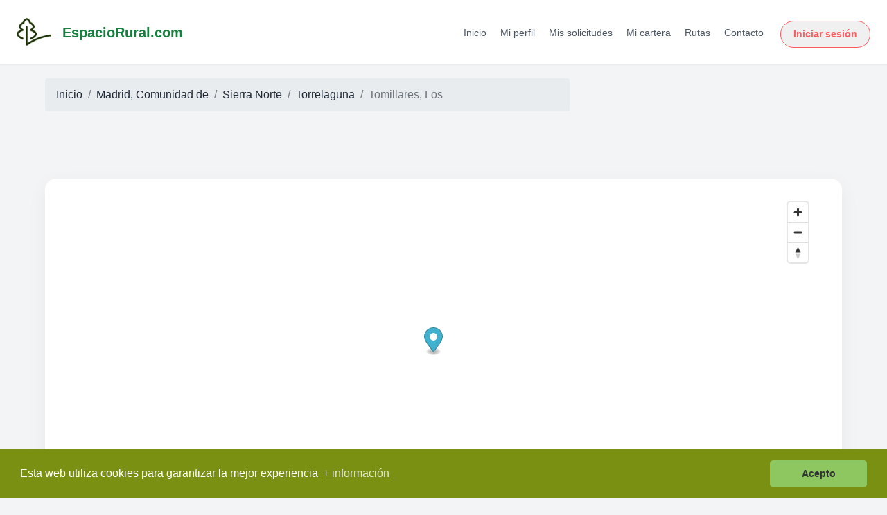

--- FILE ---
content_type: text/html; charset=UTF-8
request_url: https://www.espaciorural.com/casas-rurales/localidad/110257/tomillares-los
body_size: 8601
content:

<!doctype html>
<html lang="es">
  <head>
    <meta http-equiv="Content-Type" content="text/html; charset=UTF-8" />
    <meta name="viewport" content="width=device-width, initial-scale=1, shrink-to-fit=no">
    <meta name="description" content="Tomillares, Los (Torrelaguna, Sierra Norte, Madrid), con 10 habitantes, ofrece una gran variedad de oportunidades para disfrutar del turismo rural.">
    <meta name="author" content="EspacioRural.com">
    <meta name="robots" content="index,follow"/>
    <meta name="googlebot" content="index,follow"/>
    <meta name="google-site-verification" content="c5lyOrblP24fYLyfVdcctZk0waK7xgdPpnzwkkqYzlw" />
    <link rel="icon" href="https://www.espaciorural.com/images/logo.ico">
    <link rel="stylesheet" href="https://cdnjs.cloudflare.com/ajax/libs/font-awesome/4.7.0/css/font-awesome.min.css">
    <link rel="canonical" href="https://www.espaciorural.com/casas-rurales/localidad/110257/tomillares-los"/>
    
    <title>Casas Rurales en Tomillares, Los, Madrid, EspacioRural.com</title>
    <!-- Bootstrap core CSS -->
    <link href="https://www.espaciorural.com/assets/css/all.css" rel="stylesheet">

    
            <script src="https://www.espaciorural.com/assets/js/jquery2-2.min.js"></script>
        <script src="https://www.espaciorural.com/cpanel/assets/js/typeahead.js"></script>
    <script src="https://www.espaciorural.com/assets/js/bootstrap3-typeahead-ci.min.js"></script>
        
            <script src='https://api.mapbox.com/mapbox-gl-js/v2.1.1/mapbox-gl.js'></script>
      </head>

  <body>
    <nav class="navbar navbar-expand-md navbar-dark fixed-top bg-er">
      <a class="navbar-brand" href="https://www.espaciorural.com">EspacioRural <img class="logo" src="https://www.espaciorural.com/images/logo.png" alt="EspacioRural.com"></a>
      <button class="navbar-toggler" type="button" data-toggle="collapse" data-target="#navbarsExampleDefault" aria-controls="navbarsExampleDefault" aria-expanded="false" aria-label="Toggle navigation">
        <span class="navbar-toggler-icon"></span>
      </button>

      <div class="collapse navbar-collapse" id="navbarsExampleDefault">
        <ul class="navbar-nav mr-auto">
          <li class="nav-item active">
            <a class="nav-link" href="https://www.espaciorural.com">Inicio <span class="sr-only">(current)</span></a>
          </li>
          <li class="nav-item">
            <a class="nav-link" href="https://www.espaciorural.com/casas-rurales-con-actividades">Casas Rurales con Actividades</a>
          </li>
          <li class="nav-item">
            <a class="nav-link" href="https://www.espaciorural.com/ofertas">Ofertas</a>
          </li>
          <li class="nav-item">
            <a class="nav-link" href="https://www.espaciorural.com/rutas">Rutas</a>
          </li>
          <li class="nav-item">
            <a class="nav-link" href="https://reservas.espaciorural.com" target="_blank">Acceso Viajeros</a>
          </li>
          <li class="nav-item">
            <a class="nav-link" href="https://www.espaciorural.com/cpanel/login.php" target="_blank">Acceso Propietarios</a>
          </li>
          <li class="nav-item" style="display: none">
            <a class="nav-link" href="https://motor.espaciorural.com" target="_blank">Enviar Solicitud</a>
          </li>
          <li class="nav-item">
            <a class="nav-link anunciar" href="https://www.espaciorural.com/anunciar-casas-rurales" target="_blank">Anunciar casas rurales</a>
          </li>
        </ul>
      </div>
    </nav><!DOCTYPE html>
<html lang="es">
<head>
  <meta charset="UTF-8">
  <link rel="icon" type="image/png" href="/favicon.png">
  <meta name="viewport" content="width=device-width, initial-scale=1.0">
  <title>EspacioRural</title>
  <script src="https://cdn.tailwindcss.com"></script>
</head>
<body class="bg-gray-100 text-gray-800">

<header class="bg-white shadow-sm sticky top-0 z-50">
  <div class="max-w-7xl mx-auto px-4 py-4 flex items-center justify-between">
    <!-- Logo -->
    <a href="https://www.espaciorural.com" class="flex items-center space-x-4 no-underline hover:no-underline">
      <img src="https://www.espaciorural.com/images/logo_verde.jpeg" alt="EspacioRural.com" width="50" height="50" loading="lazy">
      <span class="text-xl font-semibold text-green-700">EspacioRural.com</span>
    </a>

    <!-- Botón hamburguesa (móvil) -->
    <button id="menu-toggle" class="block md:hidden text-gray-700 focus:outline-none" aria-label="Abrir menú">
      <svg class="w-6 h-6" fill="none" stroke="currentColor" stroke-width="2"
           viewBox="0 0 24 24" stroke-linecap="round" stroke-linejoin="round">
        <path d="M4 6h16M4 12h16M4 18h16"></path>
      </svg>
    </button>

    <!-- Menú escritorio -->
    <div class="hidden md:flex items-center space-x-6">
      <nav class="space-x-4 text-sm">
        <a href="/" class="text-gray-600 hover:text-green-600">Inicio</a>
        <a href="/cpanel/usuario" class="text-gray-600 hover:text-green-600">Mi perfil</a>
        <a href="/cpanel/solicitudes/mis-solicitudes.php" class="text-gray-600 hover:text-green-600">Mis solicitudes</a>

        
        <a href="/cpanel/cartera/cartera-virtual.php" class="text-gray-600 hover:text-green-600">Mi cartera</a>
        <a href="/rutas" class="text-gray-600 hover:text-green-600">Rutas</a>
        <a href="/contacto.php" class="text-gray-600 hover:text-green-600">Contacto</a>
      </nav>

              <a class="btn-airbnb" href="/cpanel/login.php?redirect=https%3A%2F%2Fwww.espaciorural.com%2Fcasas-rurales%2Flocalidad%2F110257%2Ftomillares-los">Iniciar sesión</a>
          </div>
  </div>

  <!-- Menú móvil -->
  <div id="mobile-menu" class="md:hidden hidden px-4 pb-4">
    <nav class="flex flex-col space-y-2 text-sm">
      <a href="/" class="text-gray-600 hover:text-green-600">Inicio</a>
      <a href="/cpanel/usuario" class="text-gray-600 hover:text-green-600">Mi perfil</a>
      <a href="/cpanel/solicitudes/mis-solicitudes.php" class="text-gray-600 hover:text-green-600">Mis solicitudes</a>

      
      <a href="/cpanel/cartera/cartera-virtual.php" class="text-gray-600 hover:text-green-600">Mi cartera</a>
      <a href="/rutas" class="text-gray-600 hover:text-green-600">Rutas</a>
      <a href="/contacto.php" class="text-gray-600 hover:text-green-600">Contacto</a>

      <div class="flex justify-center md:justify-start">
                  <a class="btn-airbnb w-max" href="/cpanel/login.php?redirect=https%3A%2F%2Fwww.espaciorural.com%2Fcasas-rurales%2Flocalidad%2F110257%2Ftomillares-los">Iniciar sesión</a>
              </div>
    </nav>
  </div>
</header>

<!-- Estilos del botón -->
<style>
  .btn-airbnb {
    background-color: #f0f0f0;
    color: #FF5A5F;
    border: 1px solid #FF5A5F;
    padding: 8px 18px;
    border-radius: 24px;
    font-weight: 600;
    font-size: 14px;
    transition: all 0.3s ease-in-out;
    text-decoration: none;
    display: inline-block;
    margin-top: 6px;
  }
  .btn-airbnb:hover {
    background-color: #FF5A5F;
    color: white;
    text-decoration: none;
  }
</style>

<!-- Script menú móvil -->
<script>
  const toggle = document.getElementById('menu-toggle');
  const menu = document.getElementById('mobile-menu');
  if (toggle && menu) {
    toggle.addEventListener('click', () => menu.classList.toggle('hidden'));
  }
</script>

</body>
</html>
<style>
  @media (min-width: 1280px) {.container{max-width:1180px}}
</style>

<main>
  <div class="container">
    <div class="row padding-bottom20 padding-top20">
      <div class="col-md-8">
        <nav aria-label="breadcrumb">
          <ol class="breadcrumb">
            <li class="breadcrumb-item"><a href="https://www.espaciorural.com">Inicio</a></li>
                          <li class="breadcrumb-item"><a href="https://www.espaciorural.com/casas-rurales/comunidad/madrid">Madrid, Comunidad de</a></li><li class="breadcrumb-item"><a href="https://www.espaciorural.com/casas-rurales/comarca/sierra-norte-m">Sierra Norte</a></li><li class="breadcrumb-item"><a href="https://www.espaciorural.com/casas-rurales/municipio/5514/torrelaguna">Torrelaguna</a></li>                        <li class="breadcrumb-item active" aria-current="page">Tomillares, Los</li>
          </ol>
        </nav>
      </div>
    </div>

    <div class="row padding-bottom20 padding-top20">
      <div class="col-md-8"></div>
      <div class="col-md-4">
              </div>
    </div>

    
    
    <!-- ======= MAPA ======= -->
    <style>
      .card-map-wrapper{background:#fff;border-radius:16px;box-shadow:0 8px 28px rgba(0,0,0,.05);padding:24px;margin:20px 0 40px;font-family:'Helvetica Neue',sans-serif}
      .card-map-wrapper #map{width:100%;height:450px;border-radius:12px;overflow:hidden}
      .vertical-menu{padding:10px;background:#f9f9f9;border-radius:10px}
    </style>

    <div class="card-map-wrapper">
      <div class="row">
                  <div id="sinResultados" style="display:none;width:100%;">
            <div class="col-md-12"><hr><h5>No hay resultados en esta localidad todavía.</h5></div>
          </div>
          <div id="conResultados"><div class="col-md-12"><div id="map"></div></div></div>
              </div>
    </div>

          <script src="https://api.mapbox.com/mapbox-gl-js/v2.2.0/mapbox-gl.js"></script>
      <script src="https://unpkg.com/es6-promise@4.2.4/dist/es6-promise.auto.min.js"></script>
      <script src="https://unpkg.com/@mapbox/mapbox-sdk/umd/mapbox-sdk.min.js"></script>
      <script>
      mapboxgl.accessToken = 'pk.eyJ1IjoiZXNwYWNpb3J1cmFsIiwiYSI6ImNrbXRpeHFsdjBzNzkydHMxcW9xOGxzbmIifQ.3HY9svKWVP7HnvyYsEaqBw';
      var mapboxClient = mapboxSdk({ accessToken: mapboxgl.accessToken });
      mapboxClient.geocoding.forwardGeocode({ query: 'Tomillares, Los,Torrelaguna,provincia de Madrid,Spain', autocomplete: false, limit: 1 })
      .send().then(function (response) {
        if (response && response.body && response.body.features && response.body.features.length) {
          var feature = response.body.features[0];
          var map = new mapboxgl.Map({ container:'map', style:'mapbox://styles/mapbox/streets-v11', center: feature.center, zoom:11 });
          new mapboxgl.Marker().setLngLat(feature.center).addTo(map);
          map.addControl(new mapboxgl.NavigationControl());
        }
      });
      </script>
      <br><hr><h5>Otros alojamientos por la zona:</h5>
      
    <!-- 👇 Paginación justo debajo del mapa -->
    
    <!-- ============ LISTADO (AIRBNB-LIKE) ============ -->
    <style>
      #listadoFichas{display:grid;grid-template-columns:repeat(3,minmax(0,1fr));gap:24px}
      @media (max-width:991.98px){#listadoFichas{grid-template-columns:repeat(2,minmax(0,1fr))}}
      @media (max-width:575.98px){#listadoFichas{grid-template-columns:1fr}}

      .bnb-card{position:relative;background:#fff;border-radius:16px;overflow:hidden;box-shadow:0 6px 18px rgba(0,0,0,.08);transition:transform .25s,box-shadow .25s}
      .bnb-card:hover{transform:translateY(-3px);box-shadow:0 10px 26px rgba(0,0,0,.12)}
      .bnb-media{position:relative}
      .bnb-media img{width:100%;height:220px;object-fit:cover;border-radius: 15px 15px 0 0;display:block}
      .host-badge{position:absolute;bottom:16px;left:16px;width:56px;height:56px;border-radius:50%;overflow:hidden;border:2px solid #fff;background:#fff;box-shadow:0 4px 14px rgba(0,0,0,.18)}
      .host-badge img{width:100%;height:100%;object-fit:cover;display:block}
      .bnb-body{padding:14px 16px 16px}
      .bnb-title{font-size:1.05rem;font-weight:700;margin:0 0 6px;color:#1a1a1a}
      .bnb-title a{color:inherit;text-decoration:none}
      .bnb-loc{color:#6b7280;font-size:.93rem}

      .ribbon {position:absolute;top:12px;left:-36px;transform:rotate(-45deg);width:140px;
  text-align:center;color:#fff;font-weight:700;font-size:.78rem;padding:4px 0;z-index:2;
  box-shadow:0 2px 6px rgba(0,0,0,.18)
}

/* Cintas */
.ribbon-premium  { background:#D4AF37; } /* dorado */
.ribbon-superior { background:#16a34a; } /* verde */
.ribbon-estandar   { background:#ff385c; } /* gris */

/* Fondos de tarjeta (suaves) */
.bg-premium  { background:#d4af3729; }  /* marfil suave */
.bg-superior { background:#E4F0E6; }  /* verde muy claro */
.bg-estandar   { background:#fff; }  /* gris claro */


      .er-meta{list-style:none;padding:10px;margin:10px 0 0;background:#ffffff;border: 1px solid #f0f0f0; border-radius:12px}
      .er-meta li{display:flex;align-items:center;gap:8px;font-size:.93rem;color:#333;padding:6px 4px}
      .er-meta i{width:18px;text-align:center}

      /* Estilos paginación */
      .pagination .page-link { color: #333; border-radius: 6px; margin: 0 4px; transition: all .2s ease; }
      .pagination .page-link:hover { background-color: #eee; }
      .pagination .active .page-link { background-color: #ff385c; border-color: #ff385c; color: #fff; }
      .pagination .disabled .page-link { color: #999; background-color: #f2f2f2; border-color: #f2f2f2; }
      .padding-bottom20 { border-color: transparent; }
      #listadoFichas.grid-1{
         grid-template-columns:repeat(3,minmax(0,1fr));
       }
      @media (max-width:575.98px){
      #listadoFichas.grid-1{ grid-template-columns:1fr; }
      }
      .favorite { display: none; }
    </style>

    <a id="listado"></a>
    <hr class="padding-bottom20" id="listadoHr">

    <div id="listadoFichas">
          </div>

    <!-- 👇 Paginación debajo del listado -->
    
          <hr class="padding-bottom20"><div id="listadoFichasG2"></div>
    
    
    
  </div><!-- /container -->
</main>

<script>
$(function(){
  $(document).on("click",".favorite",function(e){
    e.preventDefault();
    var res = $(this).data('id').split("-");
    $.post('https://www.espaciorural.com/helpers/insertFavourites.php',{tabla:res[1],id:res[0]},function(data){
      if(data==='ok'){ $("#favorito-f-"+res[0]).removeClass("btn-secondary").addClass("btn-success"); $("#contentFavoritos").html(""); }
      else if(data==='remove'){ $("#favorito-f-"+res[0]).removeClass("btn-success").addClass("btn-secondary"); }
    });
  });
  $(document).on("click",".accesoFavoritos",function(e){
    e.preventDefault();
    $("#favourites").modal("show");
    $("#contentFavoritos").load('https://www.espaciorural.com/helpers/getFavourites.php');
    $("#contentRutas").load('https://www.espaciorural.com/helpers/getFavouritesRutas.php');
  });
  $(document).on("click","#deleteFavorite",function(e){
    e.preventDefault();
    var res = $(this).data('id').split("-");
    $.post('https://www.espaciorural.com/helpers/deleteFavorite.php',{id:res[0]},function(data){
      if(data==='ok'){ $("#fila-"+res[2]+"-"+res[0]).hide(); $("#favorito-f-"+res[1]).removeClass("btn-success").addClass("btn-secondary"); }
    });
  });
});
</script>
                            <!-- Modal Favoritos -->
                            <div class="modal fade" id="favourites" tabindex="-1" role="dialog" aria-labelledby="favouritesModalLabel" aria-hidden="true">
                            <div class="modal-dialog modal-xl" role="document">
                                <div class="modal-content">
                                
                                    <div class="modal-header d-block">
                                      <button type="button" class="close float-right" data-dismiss="modal" aria-label="Close">
                                        <span aria-hidden="true">&times;</span>
                                      </button>
                                      <h5 class="modal-title text-center" id="favouritesModalLabel">Mis Favoritas:</h5>
                                    </div>

                                    <div class="modal-body">

                                        <ul class="nav nav-tabs" role="tablist">
                                          <li class="nav-item">
                                            <a class="nav-link active" id="alojamientos-tab" data-toggle="tab" href="#alojamientos" role="tab" aria-controls="alojamientos" aria-selected="true">Alojamientos</a>
                                          </li>
                                          <li class="nav-item">
                                            <a class="nav-link" id="rutas-tab" data-toggle="tab" href="#rutas" role="tab" aria-controls="rutas" aria-selected="false">Rutas</a>
                                          </li>
                                        </ul>
                                        <div class="tab-content" id="myTabContent">
                                          <div class="tab-pane fade show active" id="alojamientos" role="tabpanel" aria-labelledby="alojamientos-tab">
                                              <div id="contentFavoritos">
                                            
                                              </div>
                                          </div>
                                          <div class="tab-pane fade" id="rutas" role="tabpanel" aria-labelledby="rutas-tab">
                                            <div id="contentRutas">
                                              
                                              </div>
                                          </div>
                                        </div>

                                      </div>
                                    <div class="modal-footer">
                                    <input type="submit" class="btn btn-success" value="Cerrar" data-dismiss="modal">
                                    </div>
                                </div>
                            </div>
                        </div><!-- Footer -->
<footer class="page-footer font-small blue pt-4" style="background-color: #073D0B !important;">

<!-- Footer Links -->
<div class="container-fluid text-center text-md-left">

  <!-- Grid row -->
  <div class="row">

    <!-- Grid column -->
    <div class="col-md-6 mt-md-0 mt-3">

      <!-- Content -->
      <h5 class="text-uppercase">EspacioRural.com</h5>
      <p>Desde 2005 al servicio del turismo rural</p>
      <p>Casas y alojamientos rurales en España. Rutas.</p>

    </div>
    <!-- Grid column -->

    <hr class="clearfix w-100 d-md-none pb-3">

    <!-- Grid column -->
    <div class="col-md-3 mb-md-0 mb-3">

      <!-- Links -->
      <h5 class="text-uppercase">Enlaces</h5>

      <ul class="list-unstyled">
        <li>
          <a href="https://www.espaciorural.com/cpanel" target="_blank" class="whiteLink">Acceso Propietarios</a>
        </li>
        <li>
          <a href="https://www.espaciorural.com/anunciar-casas-rurales" target="_blank" class="whiteLink">Anúnciate</a>
        </li>
        <li>
          <a href="https://www.espaciorural.com/politica-cancelacion" target="_blank" class="whiteLink">Política de cancelación</a>
        </li>
        <li>
          <a href="https://www.espaciorural.com/politica-privacidad" target="_blank" class="whiteLink">Política de privacidad y condiciones de uso</a>
        </li>
      </ul>

    </div>
    <!-- Grid column -->

    <!-- Grid column -->
    <div class="col-md-3 mb-md-0 mb-3">

      <!-- Links -->
      <h5 class="text-uppercase">Contacto</h5>

      <ul class="list-unstyled">
        <li>
          Sevilla
        </li>
        <li>
          España
        </li>
        <li>
          <a href="https://api.whatsapp.com/send?phone=34687801885" target="_blank">
            <!-- Para versión 4.7.0 -->
          <link rel="stylesheet" href="https://cdnjs.cloudflare.com/ajax/libs/font-awesome/4.7.0/css/font-awesome.min.css">
          <i class="fa fa-whatsapp fa-2x text-white"></i></a>
        </li>
      </ul>

    </div>
    <!-- Grid column -->

  </div>
  <!-- Grid row -->

</div>
<!-- Footer Links -->
<br>
<!-- Copyright -->
<div class="footer-copyright text-center py-5 bg-er">&copy; 2005-2026  <a href="https://www.espaciorural.com" class="whiteLink"> EspacioRural.com </a>
</div>
<!-- Modal politica de cancelacion -->
                            <div class="modal fade" c id="cancelacion" tabindex="-1" role="dialog" aria-labelledby="cancelacionModalLabel" aria-hidden="true">
                            <div class="modal-dialog" role="document">
                                <div class="modal-content">
                                
                                    <div class="modal-header d-block">
                                      <button type="button" class="close float-right" data-dismiss="modal" aria-label="Close">
                                        <span aria-hidden="true">&times;</span>
                                      </button>
                                      <h5 class="modal-title text-center" id="cancelacionModalLabel">Política de cancelación</h5>
                                    </div>

                                    <form class="user" id="contactForm" method="POST">
                                    <div class="modal-body"style="color:#7A7A7A"; align="left">
                                      
                                        <label><strong><span style="color: #11b3a2;">ESTAS SON LAS CONDICIONES DE CANCELACIÓN</strong></label>
                                        
<p><strong></strong></p>
<p>Para cualquier modificación o cancelación de una reserva deberá ponerse en contacto con espaciorural.com</p>
<p>No se podrán realizar cancelaciones a través de la web.</p>
<p><strong>Todas las cancelaciones tienen un coste mínimo de 20,00 €  por reserva de fin semana y 40,00 € por reserva de semana completa o más días en concepto gastos de gestión.</strong></p>
<p>Cada alojamiento debe tener establecida su propia politica de cancelación. En caso de no ser así se aplicará la cancelación <strong>Moderada Plus</strong> </p>
<p><strong>La política de cancelación que espaciorural.com establece para sus alojamientos son las siguientes:</strong></p>
<p>&nbsp;</p>
<p><strong>Flexible </strong></p>
<ul>
<li>Si se ha solicitado un anticipo y se cancela con más de 30 días de antelación a la fecha de llegada, se devuelve el total del importe ingresado, menos gastos de gestión (<strong>20,00 €  por reserva de fin semana y 40,00 € por reserva de semana completa o más días</strong>.)</li>
<li>Entre 8 y 30 días de antelación a la fecha de llegada, se devuelve el 50% del anticipo, menos gastos de gestión (<strong>20,00 €  por reserva de fin semana y 40,00 € por reserva de semana completa o más días</strong>.)</li>
<li>Con 7 días o menos de antelación a la fecha de llegada, no se devuelve ninguna cantidad.</li>
<li>El resto del importe de la reserva se abonará a la llegada</li>
</ul>
<p><strong>Flexible Plus</strong></p>
<ul>
<li>Si se ha solicitado un anticipo y se cancela con más de 30 días de antelación a la fecha de llegada, se devuelve el total del importe ingresado, menos gastos de gestión (<strong>20,00 €  por reserva de fin semana y 40,00 € por reserva de semana completa o más días</strong>.)</li>
<li>Entre 8 y 30 días de antelación a la fecha de llegada, se devuelve el 50% del anticipo, menos gastos de gestión (<strong>20,00 €  por reserva de fin semana y 40,00 € por reserva de semana completa o más días</strong>.)</li>
<li>Con 7 días o menos de antelación a la fecha de llegada, no se devuelve ninguna cantidad.</li>
<li>Para que la reserva se haga efectiva se deberá abonar el total de la reserva 7 días antes de la llegada</li>
</ul>
<p><strong>Moderada</strong></p>
<ul>
<li>Si se ha solicitado un anticipo y se cancela con más de 30 días de antelación a la fecha de llegada, se devuelve el total del importe ingresado, menos gastos de gestión (<strong>20,00 €  por reserva de fin semana y 40,00 € por reserva de semana completa o más días</strong>.)</li>
<li>Entre 15 y 30 días de antelación a la fecha de llegada, se devuelve el 50% del anticipo, menos gastos de gestión (<strong>20,00 €  por reserva de fin semana y 40,00 € por reserva de semana completa o más días</strong>.)</li>
<li>Con 14 días o menos de antelación a la fecha de llegada, no se devuelve ninguna cantidad.</li>
<li>El resto del importe de la reserva se abonará a la llegada</li>
</ul>
<p><strong>Moderada Plus</strong></p>
<ul>
<li>Si se ha solicitado un anticipo y se cancela con más de 30 días de antelación a la fecha de llegada, se devuelve el total del importe ingresado, menos gastos de gestión (<strong>20,00 €  por reserva de fin semana y 40,00 € por reserva de semana completa o más días</strong>.)</li>
<li>Entre 15 y 30 días de antelación a la fecha de llegada, se devuelve el 50% del anticipo, menos gastos de gestión (<strong>20,00 €  por reserva de fin semana y 40,00 € por reserva de semana completa o más días</strong>.)</li>
<li>Con 14 días o menos de antelación a la fecha de llegada, no se devuelve ninguna cantidad.</li>
<li>Para que la reserva se haga efectiva se deberá abonar el total de la reserva 15 días antes de la llegada</li>
</ul>
<p><strong>Estricta </strong></p>
<ul>
<li>Si se ha solicitado un anticipo y se cancela con más de 30 días de antelación a la fecha de llegada, se devuelve el 50% del anticipo, menos gastos de gestión (<strong>20,00 €  por reserva de fin semana y 40,00 € por reserva de semana completa o más días</strong>.)</li>
<li>Con 30 días o menos de antelación a la fecha de llegada, no se devuelve ninguna cantidad.</li>
<li>El resto del importe de la reserva se abonará a la llegada</li>
</ul>
<p><strong>Estricta Plus</strong></p>
<ul>
<li>Si se ha solicitado un anticipo y se cancela con más de 30 días de antelación a la fecha de llegada, se devuelve el 50% del anticipo, menos gastos de gestión (<strong>20,00 €  por reserva de fin semana y 40,00 € por reserva de semana completa o más días</strong>.)</li>
<li>Con 30 días o menos de antelación a la fecha de llegada, no se devuelve ninguna cantidad.</li>
<li>Para que la reserva se haga efectiva se deberá abonar el total de la reserva 30 días antes de la llegada</li>
</ul>
<p>&nbsp;</p>
<p><strong>Estas condiciones se aplican a todas las modalidades de cancelación:</strong></p>
<p>&nbsp;</p>
<ul>
<li>Si el huésped llega y decide dejar su alojamiento antes de tiempo, no se le reembolsarán las noches no disfrutadas.</li>
<li>Si el cliente reduce el número de huéspedes una vez pagada la reserva, es decisión del alojamiento aplicar o no reembolsos.</li>
<li>El cliente ha leído y aceptado las condiciones descritas.</li>
</ul>
                                        
                                    </div>
                                    <div class="modal-footer">
                                    <input type="submit" class="btn btn-success" value="Cerrar">
                                    </div>
                                    </form>
                                </div>
                            </div>
                        </div>

<!-- Copyright -->


</footer>
<!-- Footer -->

    <!-- Bootstrap core JavaScript
    ================================================== -->
    <!-- Placed at the end of the document so the pages load faster -->
    <script async src="https://www.googletagmanager.com/gtag/js?id=UA-1547216-1"></script>
    <script>
      window.dataLayer = window.dataLayer || [];
      function gtag(){dataLayer.push(arguments);}
      gtag('js', new Date());

      gtag('config', 'UA-1547216-1');
    </script>
    
    <script src="https://www.espaciorural.com/assets/js/vendor/popper.min.js"></script>
    <script src="https://www.espaciorural.com/assets/js/bootstrap.min.js"></script>
    <script src="https://www.espaciorural.com/assets/js/bootstrap-slider.js"></script>
    
    
    <script src="https://www.espaciorural.com/assets/js/cookieconsent.min.js" data-cfasync="false"></script>
        <script>
        window.cookieconsent.initialise({
        "palette": {
            "popup": {
            "background": "#799013",
            "text": "#fff"
            },
            "button": {
            "background": "#8ec760",
            "text": "#333"
            }
        },
        "theme": "classic",
        "position": "bottom",
        "content": {
            "message": "Esta web utiliza cookies para garantizar la mejor experiencia",
            "dismiss": "Acepto",
            "link": "+ información",
            "href": "https://www.espaciorural.com/politica-privacidad"
        }
        });
        </script>

  </body>
</html>